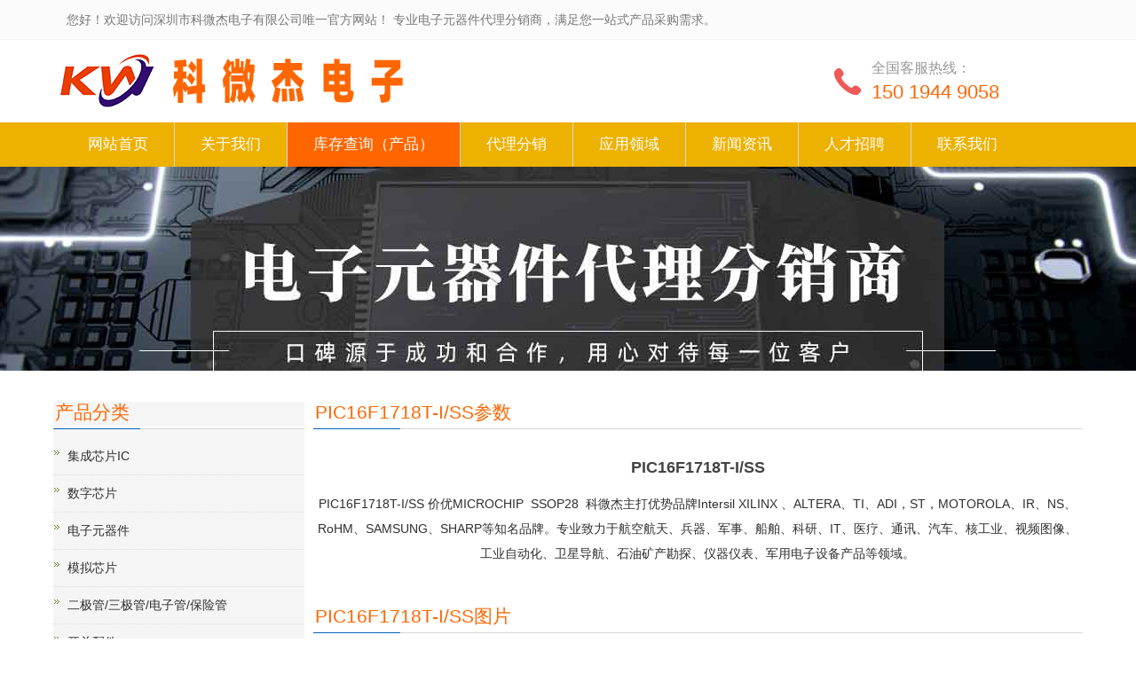

--- FILE ---
content_type: text/html; charset=utf-8
request_url: http://www.kwjic.com/iclists/146669.html
body_size: 9569
content:
<!DOCTYPE html>
<html lang="zh-cn">
<head>
<meta http-equiv="Content-Type" content="text/html; charset=utf-8">
<meta http-equiv="X-UA-Compatible" content="IE=edge">
<meta name="viewport" content="width=device-width, initial-scale=1">
<title>PIC16F1718T-I/SS_PIC16F1718T-I/SS集成芯片IC_库存查询（产品）_深圳市科微杰电子有限公司</title>
<meta name="keywords" content="PIC16F1718T-I/SS,PIC16F1718T-I/SS现货,PIC16F1718T-I/SS中文资料,PIC16F1718T-I/SS参数,PIC16F1718T-I/SS供应商,PIC16F1718T-I/SS引脚图,电子元件，搜索电子元件，查找电子零件，电子用品，半导体,声学元件,连接器,晶体管,显示器,IC,光电元件,PCBS,石英晶体,电阻器继电器,电子管,被动元件,电容器,电阻器,电位器,变压器,传感器,单片机,电路板,显示器件,天线,电池,电源,电线, 电缆,二极管,三极管,电力半导体器件" />
<meta name="description" content="PIC16F1718T-I/SS_PIC16F1718T-I/SS集成芯片IC_库存查询（产品）_深圳市科微杰电子有限公司IC集成电路,二极管,三极管,电力半导体器件,继电器,电子管,被动元件,电容器,电阻器,电位器,变压器,传感器,
连接器,单片机,电路板,显示器件,天线,电池,电源,电线, 电缆" />
<meta name="applicable-device"content="pc,mobile">
<link href="http://www.kwjic.com/static/k1style/css/bootstrap.css" rel="stylesheet">
<link href="http://www.kwjic.com/static/k1style/css/bxslider.css" rel="stylesheet">
<!-- <link href="http://www.kwjic.com/static/k1style/css/qq.css" rel="stylesheet"> -->
<link href="http://www.kwjic.com/static/k1style/css/style.css" rel="stylesheet">
<link rel="icon" href="/favicon.ico" mce_href="favicon.ico" type="image/x-icon">
<script src="http://www.kwjic.com/static/k1style/js/jquery.min.js"></script>
<script src="http://www.kwjic.com/static/k1style/js/bxslider.min.js"></script>
<script src="http://www.kwjic.com/static/k1style/js/common.js"></script>
<script src="http://www.kwjic.com/static/k1style/js/bootstrap.js"></script>
<script src="http://www.kwjic.com/static/k1style/js/script.js"></script>

<!--[if lt IE 9]>
	  <script src="js/html5shiv.min.js"></script>
	  <script src="js/respond.min.js"></script>
	<![endif]-->
</head>
<body>
<header> <div class="top_menu">
  <div class="container">
    <div id="tttt"class="col-xs-12 col-sm-9 col-md-9"> <span class="top_name">您好！欢迎访问深圳市科微杰电子有限公司唯一官方网站！&nbsp;专业电子元器件代理分销商，满足您一站式产品采购需求。</span> </div>

<!-- 
    <div id="topsearch" class="col-xs-12 col-sm-3 col-md-3">
<form id="searchform" class="search-form" action="/index.php" method="get">
        <input type="hidden" name="s" value="api">
        <input type="hidden" name="c" value="api">
        <input type="hidden" name="m" value="search">
        <input type="hidden" name="dir" id="dr_search_module_dir"  value='iclists'>
        <input type="hidden" name="kwtype" value="0"/>
        <div class="input-group search_group">
          <input type="text" name="q" class="form-control input-sm" placeholder="产品搜索">
          <span class="input-group-btn">  <button id="submit_search" class="fa fa-search" type="submit"> <i class="fa fa-search"></i> </button><span id="submit_search" title="产品搜索" class="glyphicon glyphicon-search btn-lg" aria-hidden="true"></span> </span> </div>
      </form>
    </div> -->
  </div>
</div>
<div class="container">
  <div class="row">
    <div class="col-xs-12 col-sm-9 col-md-9"> <a href="index.html"><img src="http://www.kwjic.com/uploadfile/202203/0214b522f195a4b.png " class="logo" alt="深圳市科微杰电子有限公司"/></a> </div>
    <div class="col-xs-12 col-sm-3 col-md-3 tel_box">
      <div class="top_tel"><img src="http://www.kwjic.com/static/k1style/images/tel.jpg" alt="深圳市科微杰电子有限公司"></div>

      <div class="top_number"> <span>全国客服热线：</span>
        <p><a href="tel:15019449058" style="color:#ff6600;">150 1944 9058</a></p>
      </div>
    </div>
  </div>
</div>


<!-- Fixed navbar -->
<nav id="top_nav" class="navbar navbar-default navbar-static-top">
  <div class="container">
  <div class="navbar-header">
    <button type="button" class="navbar-toggle collapsed" data-toggle="collapse" data-target="#navbar" aria-expanded="false" aria-controls="navbar"> <span class="sr-only">导航菜单</span> <span class="icon-bar"></span> <span class="icon-bar"></span> <span class="icon-bar"></span> </button>
    <a class="navbar-brand" href="#">导航菜单</a> </div>
  <div id="navbar" class="navbar-collapse collapse">
    <ul class="nav navbar-nav">
      <li  class='' ><a href="http://www.kwjic.com/">网站首页</a> </li>
		<!--调用共享栏目-->
         <!--第一层：调用pid=0表示顶级-->
          
      <li class='dropdown '> <a href="http://www.kwjic.com/index.php?c=category&id=1"  >关于我们</a> <a href="page_about.html" id="app_menudown" class="dropdown-toggle" data-toggle="dropdown" role="button" aria-expanded="false"> <span class="glyphicon glyphicon-menu-down btn-xs"></span> </a>
              <ul role="menu" class="dropdown-menu nav_small">
                     
          	<li><a href="http://www.kwjic.com/index.php?c=category&id=2">公司文化</a></li>
          	          
          	<li><a href="http://www.kwjic.com/index.php?c=category&id=25">财务账号</a></li>
          	        </ul>
              </li>
		
      <li class='dropdown  active'> <a href="http://www.kwjic.com/index.php?c=category&id=3"  >库存查询（产品）</a> <a href="page_about.html" id="app_menudown" class="dropdown-toggle" data-toggle="dropdown" role="button" aria-expanded="false"> <span class="glyphicon glyphicon-menu-down btn-xs"></span> </a>
              <ul role="menu" class="dropdown-menu nav_small">
                     
          	<li><a href="http://www.kwjic.com/index.php?c=category&id=11">集成芯片IC</a></li>
          	          
          	<li><a href="http://www.kwjic.com/index.php?c=category&id=16">数字芯片</a></li>
          	          
          	<li><a href="http://www.kwjic.com/index.php?c=category&id=24">电子元器件</a></li>
          	          
          	<li><a href="http://www.kwjic.com/index.php?c=category&id=15">模拟芯片</a></li>
          	          
          	<li><a href="http://www.kwjic.com/index.php?c=category&id=13">二极管/三极管/电子管/保险管</a></li>
          	          
          	<li><a href="http://www.kwjic.com/index.php?c=category&id=14">开关配件</a></li>
          	          
          	<li><a href="http://www.kwjic.com/index.php?c=category&id=12">传感器变送器</a></li>
          	          
          	<li><a href="http://www.kwjic.com/index.php?c=category&id=23">连接器/互连器件/线材/端子</a></li>
          	        </ul>
              </li>
		
      <li class='dropdown '> <a href="http://www.kwjic.com/index.php?c=category&id=4"  >代理分销</a> <a href="page_about.html" id="app_menudown" class="dropdown-toggle" data-toggle="dropdown" role="button" aria-expanded="false"> <span class="glyphicon glyphicon-menu-down btn-xs"></span> </a>
            </li>
		
      <li class='dropdown '> <a href="http://www.kwjic.com/index.php?c=category&id=27"  >应用领域</a> <a href="page_about.html" id="app_menudown" class="dropdown-toggle" data-toggle="dropdown" role="button" aria-expanded="false"> <span class="glyphicon glyphicon-menu-down btn-xs"></span> </a>
            </li>
		
      <li class='dropdown '> <a href="http://www.kwjic.com/index.php?c=category&id=5"  >新闻资讯</a> <a href="page_about.html" id="app_menudown" class="dropdown-toggle" data-toggle="dropdown" role="button" aria-expanded="false"> <span class="glyphicon glyphicon-menu-down btn-xs"></span> </a>
              <ul role="menu" class="dropdown-menu nav_small">
                     
          	<li><a href="http://www.kwjic.com/index.php?c=category&id=6">电子行业新闻</a></li>
          	          
          	<li><a href="http://www.kwjic.com/index.php?c=category&id=7">公司新闻</a></li>
          	        </ul>
              </li>
		
      <li class='dropdown '> <a href="http://www.kwjic.com/index.php?c=category&id=9"  >人才招聘</a> <a href="page_about.html" id="app_menudown" class="dropdown-toggle" data-toggle="dropdown" role="button" aria-expanded="false"> <span class="glyphicon glyphicon-menu-down btn-xs"></span> </a>
            </li>
		
      <li class='dropdown '> <a href="http://www.kwjic.com/index.php?c=category&id=10"  >联系我们</a> <a href="page_about.html" id="app_menudown" class="dropdown-toggle" data-toggle="dropdown" role="button" aria-expanded="false"> <span class="glyphicon glyphicon-menu-down btn-xs"></span> </a>
            </li>
			
    </ul>
    
    <!--/.nav-collapse --> 
  </div>
</nav>

 </header>
<style type="text/css">
<!--
.wa{
	width:100%;
	text-align:center;
	display:block;
	height:30px;
	margin-right: 2px;
	margin-bottom: 2px;
	color: #ffffff;
	font-size: 14px;
	line-height:30px;
	background: #777777;
	text-decoration: none;
}
.wa:hover{background: #155b9d;color: #ffffff;text-decoration: none;}
body,td,th {
	font-family: "microsoft yahei", Arial, Helvetica, sans-serif;
}
-->
</style>
<!-- 客服容器 -->
<div id="top"></div><script> 
function DrawImage(ImgD){
 var image=new Image();
 var iwidth = 555;
 var iheight = 380;
 image.src=ImgD.src;
 if(image.width>0 && image.height>0){
  flag=true;
  if(image.width/image.height>= iwidth/iheight){
   if(image.width>iwidth){ 
    ImgD.width=iwidth;
    ImgD.height=(image.height*iwidth)/image.width;
   }else{
    ImgD.width=image.width; 
    ImgD.height=image.height;
   }
  }else{
   if(image.height>iheight){ 
    ImgD.height=iheight;
    ImgD.width=(image.width*iheight)/image.height; 
   }else{
    ImgD.width=image.width; 
    ImgD.height=image.height;
   }
  }
 }
} 
</script>
<div class="page_bg" style="background: url(http://www.kwjic.com/uploadfile/thumb/1f0e3dad99908345f7439f8ffabdffc4/1920x350_auto.jpg) center top no-repeat;"></div>
<!-- main -->
<div class="container">
  <div class="row"> 
    
    <!-- right -->
    <div class="col-xs-12 col-sm-8 col-md-9" style="float:right">
      <div class="list_box">
        <h2 class="left_h2">PIC16F1718T-I/SS参数</h2>
        <div class="contents">
          <h1 class="contents_title">PIC16F1718T-I/SS</h1>
          <center>PIC16F1718T-I/SS 价优MICROCHIP  SSOP28  科微杰主打优势品牌Intersil XILINX 、ALTERA、TI、ADI，ST，MOTOROLA、IR、NS、RoHM、SAMSUNG、SHARP等知名品牌。专业致力于航空航天、兵器、军事、船舶、科研、IT、医疗、通讯、汽车、核工业、视频图像、工业自动化、卫星导航、石油矿产勘探、仪器仪表、军用电子设备产品等领域。 </center>  
        </div>
      
      </div>
        <div class="list_related">
        <h2 class="left_h2">PIC16F1718T-I/SS图片</h2>
        <ul class="list_news related_news">
          <!---->
          <!-- <img src="http://www.kwjic.com/uploadfile/202203/68444dba41f718d.jpg" border="0" style="width: 403px; height: 276px;" /> -->
          <div class="list_p_content">
             <img src="http://www.kwjic.com/uploadfile/202203/68444dba41f718d.jpg" border="0" style="width: 100%; height: 100%;" />
          </div>
        </ul>
      </div>

      <div class="list_related">
        <h2 class="left_h2">PIC16F1718T-I/SS描述</h2>
        <ul class="list_news related_news">
        	<!---->
        	<!-- <img src="http://www.kwjic.com/uploadfile/202203/68444dba41f718d.jpg" border="0" style="width: 403px; height: 276px;" /> -->
          <div class="list_p_content">
              <p>制造商:<span style="white-space:pre"> </span>Microchip<span style="white-space:pre"> </span></p><p>产品种类:<span style="white-space:pre"> </span>8位微控制器 -MCU<span style="white-space:pre">  </span></p><p>系列:<span style="white-space:pre"> </span>PIC16(L)F171x<span style="white-space:pre"> </span></p><p>安装风格:<span style="white-space:pre"> </span>SMD/SMT<span style="white-space:pre"> </span></p><p>封装 / 箱体:<span style="white-space:pre"> </span>SSOP-28<span style="white-space:pre"> </span></p><p>核心:<span style="white-space:pre"> </span>PIC16<span style="white-space:pre"> </span></p><p>程序存储器大小:<span style="white-space:pre"> </span>28 kB<span style="white-space:pre"> </span></p><p>数据总线宽度:<span style="white-space:pre"> </span>8 bit<span style="white-space:pre"> </span></p><p>ADC分辨率:<span style="white-space:pre"> </span>10 bit<span style="white-space:pre"> </span></p><p>最大时钟频率:<span style="white-space:pre"> </span>32 MHz<span style="white-space:pre"> </span></p><p>输入/输出端数量:<span style="white-space:pre"> </span>25 I/O<span style="white-space:pre"> </span></p><p>数据 RAM 大小:<span style="white-space:pre"> </span>2 kB<span style="white-space:pre"> </span></p><p>电源电压-最小:<span style="white-space:pre"> </span>2.3 V<span style="white-space:pre"> </span></p><p>电源电压-最大:<span style="white-space:pre"> </span>5.5 V<span style="white-space:pre"> </span></p><p>最小工作温度:<span style="white-space:pre"> </span>- 40 C<span style="white-space:pre"> </span></p><p>最大工作温度:<span style="white-space:pre"> </span>+ 85 C<span style="white-space:pre"> </span></p><p>资格:<span style="white-space:pre"> </span>AEC-Q100<span style="white-space:pre"> </span></p><p>封装:<span style="white-space:pre"> </span>Reel<span style="white-space:pre"> </span></p><p>封装:<span style="white-space:pre"> </span>Cut Tape<span style="white-space:pre"> </span></p><p>封装:<span style="white-space:pre"> </span>MouseReel<span style="white-space:pre"> </span></p><p>商标:<span style="white-space:pre"> </span>Microchip Technology / Atmel<span style="white-space:pre"> </span></p><p>数据 Ram 类型:<span style="white-space:pre"> </span>SRAM<span style="white-space:pre"> </span></p><p>接口类型:<span style="white-space:pre"> </span>I2C, SPI<span style="white-space:pre"> </span></p><p>湿度敏感性:<span style="white-space:pre"> </span>Yes<span style="white-space:pre"> </span></p><p>ADC通道数量:<span style="white-space:pre"> </span>17 Channel<span style="white-space:pre"> </span></p><p>计时器/计数器数量:<span style="white-space:pre"> </span>5 Timer<span style="white-space:pre"> </span></p><p>产品类型:<span style="white-space:pre"> </span>8-bit Microcontrollers - MCU<span style="white-space:pre"> </span></p><p>程序存储器类型:<span style="white-space:pre"> </span>Flash<span style="white-space:pre"> </span></p><p>整包数量：2100<span style="white-space:pre"> </span></p><p>子类别:<span style="white-space:pre"> </span>Microcontrollers - MCU<span style="white-space:pre"> </span></p><p>商标名:<span style="white-space:pre"> </span>PIC<span style="white-space:pre"> </span></p><p>单位重量:<span style="white-space:pre"> </span>710 mg</p><p><img title="kwjic_1_01" alt="kwjic_1_01" src="http://www.kwjic.com/uploadfile/202206/8a8db34e587f1ac.jpg"><img title="kwjic_1_02" alt="kwjic_1_02" src="http://www.kwjic.com/uploadfile/202206/2c75a1ed7272d2.jpg"><img title="kwjic_1_03" alt="kwjic_1_03" src="http://www.kwjic.com/uploadfile/202206/b041d37c599076.jpg"><img title="kwjic_2_01" alt="kwjic_2_01" src="http://www.kwjic.com/uploadfile/202206/0e9a900d6b0ddc.jpg"><img title="kwjic_2_02" alt="kwjic_2_02" src="http://www.kwjic.com/uploadfile/202206/ac6fe41146fb98b.jpg"><imgtitle="kwjic_2_02"alt="kwjic_2_02"src="http: www.kwjic.com="" uploadfile="" 202206="" ac6fe41146fb98b.jpg"=""><imgtitle="kwjic_2_01"alt="kwjic_2_01"src="http: www.kwjic.com="" uploadfile="" 202206="" 0e9a900d6b0ddc.jpg"=""><img title="kwjic_2_03" alt="kwjic_2_03" src="http://www.kwjic.com/uploadfile/202206/1311e3a100b88c1.jpg"></imgtitle="kwjic_2_01"alt="kwjic_2_01"src="http:></imgtitle="kwjic_2_02"alt="kwjic_2_02"src="http:><imgtitle="kwjic_2_02"alt="kwjic_2_02"src="http: www.kwjic.com="" uploadfile="" 202206="" ac6fe41146fb98b.jpg"=""><imgtitle="kwjic_2_01"alt="kwjic_2_01"src="http: www.kwjic.com="" uploadfile="" 202206="" 0e9a900d6b0ddc.jpg"=""><br></imgtitle="kwjic_2_01"alt="kwjic_2_01"src="http:></imgtitle="kwjic_2_02"alt="kwjic_2_02"src="http:></p> 
          </div>
        </ul>
      </div>
              
                                    <p class="fc-show-prev-next">
                                        <strong>上一篇：</strong><a href="http://www.kwjic.com/iclists/146668.html">PIC16F1713T-I/SS</a><br>
                                    </p>
                                    <p class="fc-show-prev-next">
                                        <strong>下一篇：</strong><a href="http://www.kwjic.com/iclists/146670.html">PIC16F1719T-I/MV</a>                                    </p>
         
    </div>
    
    <!-- left -->
            <div class="col-xs-12 col-sm-4 col-md-3">
  <!--<div class="left_nav" id="categories">
    <h2 class="left_h2">关于我们</h2>
    <ul class="left_nav_ul" id="firstpane">
      
      <li> <a class="biglink" href="index-3.html">企业文化</a><span class="menu_head"></span> </li>
      
    </ul>
  </div>-->
 
  <div class="left_news"> <h2 class="left_h2">产品分类</h2>
    <ul class="left_news">
        
          <li><a href="http://www.kwjic.com/index.php?c=category&id=11" title=" ">集成芯片IC </a></li>
             
          <li><a href="http://www.kwjic.com/index.php?c=category&id=16" title=" ">数字芯片 </a></li>
             
          <li><a href="http://www.kwjic.com/index.php?c=category&id=24" title=" ">电子元器件 </a></li>
             
          <li><a href="http://www.kwjic.com/index.php?c=category&id=15" title=" ">模拟芯片 </a></li>
             
          <li><a href="http://www.kwjic.com/index.php?c=category&id=13" title=" ">二极管/三极管/电子管/保险管 </a></li>
             
          <li><a href="http://www.kwjic.com/index.php?c=category&id=14" title=" ">开关配件 </a></li>
             
          <li><a href="http://www.kwjic.com/index.php?c=category&id=12" title=" ">传感器变送器 </a></li>
             
          <li><a href="http://www.kwjic.com/index.php?c=category&id=23" title=" ">连接器/互连器件/线材/端子 </a></li>
                    
    </ul>
  </div>
  <div class="left_news" style="background-color:#fff"> <h2 class="left_h2">热卖型号</h2>
    <ul class="left_news">
	   
          <li><a href="http://www.kwjic.com/iclists/426592.html" title="SN74LVC1G19DCKR ">SN74LVC1G19DCKR </a></li>
        
          <li><a href="http://www.kwjic.com/iclists/426591.html" title="GS1545 ">GS1545 </a></li>
        
          <li><a href="http://www.kwjic.com/iclists/426590.html" title="S-8230AAG-I6T1U ">S-8230AAG-I6T1U </a></li>
        
          <li><a href="http://www.kwjic.com/iclists/426589.html" title="ADL5513ACPZ-WP ">ADL5513ACPZ-WP </a></li>
        
          <li><a href="http://www.kwjic.com/iclists/426588.html" title="CY62148EV30LL-45ZSXI ">CY62148EV30LL-45ZSXI </a></li>
        
          <li><a href="http://www.kwjic.com/iclists/426587.html" title="LMH6654MAX/NOPB ">LMH6654MAX/NOPB </a></li>
        
          <li><a href="http://www.kwjic.com/iclists/426586.html" title="BM10B-PUDSS-TFC(LF)(SN) ">BM10B-PUDSS-TFC(LF)(SN) </a></li>
        
          <li><a href="http://www.kwjic.com/iclists/426585.html" title="MC100EP16DG ">MC100EP16DG </a></li>
        
          <li><a href="http://www.kwjic.com/iclists/426584.html" title="LTC3406ES5#TRMPBF ">LTC3406ES5#TRMPBF </a></li>
        
          <li><a href="http://www.kwjic.com/iclists/426583.html" title="NDL5070(2) ">NDL5070(2) </a></li>
        
          <li><a href="http://www.kwjic.com/iclists/426582.html" title="TEL 3-4823 ">TEL 3-4823 </a></li>
        
          <li><a href="http://www.kwjic.com/iclists/426581.html" title="MB84256A-70LL-SK ">MB84256A-70LL-SK </a></li>
        
          <li><a href="http://www.kwjic.com/iclists/426580.html" title="SM-42TA10KOHM(103) ">SM-42TA10KOHM(103) </a></li>
        
          <li><a href="http://www.kwjic.com/iclists/426579.html" title="PCN12E-64S-2.54DSA(71) ">PCN12E-64S-2.54DSA(71) </a></li>
        
          <li><a href="http://www.kwjic.com/iclists/426578.html" title="P196B30P-1LF ">P196B30P-1LF </a></li>
        
          <li><a href="http://www.kwjic.com/iclists/426577.html" title="RTC62423A ">RTC62423A </a></li>
        
          <li><a href="http://www.kwjic.com/iclists/426576.html" title="24LC128-I/P ">24LC128-I/P </a></li>
        
          <li><a href="http://www.kwjic.com/iclists/426575.html" title="FN258-55-34 ">FN258-55-34 </a></li>
        
          <li><a href="http://www.kwjic.com/iclists/426574.html" title="WLW-1 ">WLW-1 </a></li>
        
          <li><a href="http://www.kwjic.com/iclists/426573.html" title="FN3359-400-99 ">FN3359-400-99 </a></li>
        
          <li><a href="http://www.kwjic.com/iclists/426572.html" title="MX-3-2 ">MX-3-2 </a></li>
        
          <li><a href="http://www.kwjic.com/iclists/426571.html" title="PV-4 ">PV-4 </a></li>
        
          <li><a href="http://www.kwjic.com/iclists/426570.html" title="S-21A ">S-21A </a></li>
        
          <li><a href="http://www.kwjic.com/iclists/426569.html" title="ERJ8GEYJ391V ">ERJ8GEYJ391V </a></li>
        
          <li><a href="http://www.kwjic.com/iclists/426568.html" title="BNX005-01 ">BNX005-01 </a></li>
        
          <li><a href="http://www.kwjic.com/iclists/426567.html" title="PH-1X2SG ">PH-1X2SG </a></li>
        
          <li><a href="http://www.kwjic.com/iclists/426566.html" title="IC160Z-0844-400 ">IC160Z-0844-400 </a></li>
        
          <li><a href="http://www.kwjic.com/iclists/426565.html" title="C1608X7R1H102K080AE ">C1608X7R1H102K080AE </a></li>
        
          <li><a href="http://www.kwjic.com/iclists/426564.html" title="C2012X7R1H105K125AB ">C2012X7R1H105K125AB </a></li>
        
          <li><a href="http://www.kwjic.com/iclists/426563.html" title="FN3025HL-50-72 ">FN3025HL-50-72 </a></li>
        
          <li><a href="http://www.kwjic.com/iclists/426562.html" title="FN3288-20-33-C17-R65 ">FN3288-20-33-C17-R65 </a></li>
        
          <li><a href="http://www.kwjic.com/iclists/426561.html" title="FN258-180-40 ">FN258-180-40 </a></li>
        
          <li><a href="http://www.kwjic.com/iclists/426560.html" title="FN2060-10-06 ">FN2060-10-06 </a></li>
        
          <li><a href="http://www.kwjic.com/iclists/426559.html" title="FN258L-75-34 ">FN258L-75-34 </a></li>
        
          <li><a href="http://www.kwjic.com/iclists/426558.html" title="FN3288-40-33-C17-R65 ">FN3288-40-33-C17-R65 </a></li>
        
          <li><a href="http://www.kwjic.com/iclists/426557.html" title="FN258L-16-07 ">FN258L-16-07 </a></li>
        
          <li><a href="http://www.kwjic.com/iclists/426556.html" title="XM3B-0942-132L ">XM3B-0942-132L </a></li>
        
          <li><a href="http://www.kwjic.com/iclists/426555.html" title="LPR9204 IOT-00 ">LPR9204 IOT-00 </a></li>
        
          <li><a href="http://www.kwjic.com/iclists/426554.html" title="LPR9204 00 ">LPR9204 00 </a></li>
        
          <li><a href="http://www.kwjic.com/iclists/426553.html" title="LPR9204 02 ">LPR9204 02 </a></li>
        
          <li><a href="http://www.kwjic.com/iclists/426552.html" title="LPR-RBP IOT-ANT2 ">LPR-RBP IOT-ANT2 </a></li>
        
          <li><a href="http://www.kwjic.com/iclists/426551.html" title="LPR9204 IOT-02 ">LPR9204 IOT-02 </a></li>
        
          <li><a href="http://www.kwjic.com/iclists/426550.html" title="ADP125ARHZ ">ADP125ARHZ </a></li>
        
          <li><a href="http://www.kwjic.com/iclists/426549.html" title="ADM1486ARZ ">ADM1486ARZ </a></li>
        
          <li><a href="http://www.kwjic.com/iclists/426548.html" title="SMTG1-01-Z ">SMTG1-01-Z </a></li>
        
          <li><a href="http://www.kwjic.com/iclists/426547.html" title="MIP5310MSSCF ">MIP5310MSSCF </a></li>
        
          <li><a href="http://www.kwjic.com/iclists/426546.html" title="ERJ1TRQFR75U ">ERJ1TRQFR75U </a></li>
        
          <li><a href="http://www.kwjic.com/iclists/426545.html" title="EVQP7JF1P ">EVQP7JF1P </a></li>
        
          <li><a href="http://www.kwjic.com/iclists/426536.html" title="ULN2003AIDRG4 ">ULN2003AIDRG4 </a></li>
        
          <li><a href="http://www.kwjic.com/iclists/426535.html" title="UCC38C45P ">UCC38C45P </a></li>
        
          <li><a href="http://www.kwjic.com/iclists/426534.html" title="UCC38C45DGK ">UCC38C45DGK </a></li>
        
          <li><a href="http://www.kwjic.com/iclists/426533.html" title="UCC38C44P ">UCC38C44P </a></li>
        
          <li><a href="http://www.kwjic.com/iclists/426532.html" title="UCC38C43DGKR ">UCC38C43DGKR </a></li>
        
          <li><a href="http://www.kwjic.com/iclists/426531.html" title="SN74AVCH2T45YZPR ">SN74AVCH2T45YZPR </a></li>
        
          <li><a href="http://www.kwjic.com/iclists/426530.html" title="SN74CBT3245APWR ">SN74CBT3245APWR </a></li>
        
          <li><a href="http://www.kwjic.com/iclists/426529.html" title="SN74AUP3G07DCUR ">SN74AUP3G07DCUR </a></li>
        
          <li><a href="http://www.kwjic.com/iclists/426528.html" title="SN74AUP1T86DCKR ">SN74AUP1T86DCKR </a></li>
        
          <li><a href="http://www.kwjic.com/iclists/426527.html" title="SN74AUP1G80DCKR ">SN74AUP1G80DCKR </a></li>
        
          <li><a href="http://www.kwjic.com/iclists/426526.html" title="SN74CBTLV3126RGYR ">SN74CBTLV3126RGYR </a></li>
        
          <li><a href="http://www.kwjic.com/iclists/426525.html" title="SN74CBTD16210DGGR ">SN74CBTD16210DGGR </a></li>
        
          <li><a href="http://www.kwjic.com/iclists/426524.html" title="SN74CBT3384APWR ">SN74CBT3384APWR </a></li>
        
          <li><a href="http://www.kwjic.com/iclists/426523.html" title="SN74F138DR ">SN74F138DR </a></li>
        
          <li><a href="http://www.kwjic.com/iclists/426522.html" title="SN74F04NSR ">SN74F04NSR </a></li>
        
          <li><a href="http://www.kwjic.com/iclists/426521.html" title="SN74F11DR ">SN74F11DR </a></li>
        
          <li><a href="http://www.kwjic.com/iclists/426520.html" title="UCC38C40P ">UCC38C40P </a></li>
        
          <li><a href="http://www.kwjic.com/iclists/426519.html" title="UCC3813PW-5 ">UCC3813PW-5 </a></li>
        
          <li><a href="http://www.kwjic.com/iclists/426518.html" title="UCC3813PW-4 ">UCC3813PW-4 </a></li>
        
          <li><a href="http://www.kwjic.com/iclists/426517.html" title="UCC3813PW-1 ">UCC3813PW-1 </a></li>
        
          <li><a href="http://www.kwjic.com/iclists/426516.html" title="UCC3813PW-0 ">UCC3813PW-0 </a></li>
        
          <li><a href="http://www.kwjic.com/iclists/426515.html" title="UCC3813N-4 ">UCC3813N-4 </a></li>
        
          <li><a href="http://www.kwjic.com/iclists/426514.html" title="UCC3813N-2 ">UCC3813N-2 </a></li>
        
          <li><a href="http://www.kwjic.com/iclists/426513.html" title="UCC3813N-1 ">UCC3813N-1 </a></li>
        
          <li><a href="http://www.kwjic.com/iclists/426512.html" title="UCC3813N-0 ">UCC3813N-0 </a></li>
        
          <li><a href="http://www.kwjic.com/iclists/426511.html" title="UCC3809PW-2 ">UCC3809PW-2 </a></li>
        
          <li><a href="http://www.kwjic.com/iclists/426510.html" title="UCC38085D ">UCC38085D </a></li>
        
          <li><a href="http://www.kwjic.com/iclists/426509.html" title="UCC3805PW ">UCC3805PW </a></li>
        
          <li><a href="http://www.kwjic.com/iclists/426508.html" title="UCC38051D ">UCC38051D </a></li>
        
          <li><a href="http://www.kwjic.com/iclists/426507.html" title="UCC3803DTR ">UCC3803DTR </a></li>
        
          <li><a href="http://www.kwjic.com/iclists/426506.html" title="UCC3802PW ">UCC3802PW </a></li>
        
          <li><a href="http://www.kwjic.com/iclists/426505.html" title="UCC3802N ">UCC3802N </a></li>
        
          <li><a href="http://www.kwjic.com/iclists/426504.html" title="TPS71745DSER ">TPS71745DSER </a></li>
        
          <li><a href="http://www.kwjic.com/iclists/426503.html" title="TPS781330220DDCR ">TPS781330220DDCR </a></li>
        
          <li><a href="http://www.kwjic.com/iclists/426502.html" title="TPS92560DGQR/NOPB ">TPS92560DGQR/NOPB </a></li>
        
          <li><a href="http://www.kwjic.com/iclists/426501.html" title="TPS71933-33DRVR ">TPS71933-33DRVR </a></li>
        
          <li><a href="http://www.kwjic.com/iclists/426500.html" title="TPS78618DCQR ">TPS78618DCQR </a></li>
        
          <li><a href="http://www.kwjic.com/iclists/426499.html" title="SN65LVDS048APW ">SN65LVDS048APW </a></li>
        
          <li><a href="http://www.kwjic.com/iclists/426498.html" title="TPS73633DCQ ">TPS73633DCQ </a></li>
        
          <li><a href="http://www.kwjic.com/iclists/426497.html" title="TPS73525DRBR ">TPS73525DRBR </a></li>
        
          <li><a href="http://www.kwjic.com/iclists/426496.html" title="TPS70351PWP ">TPS70351PWP </a></li>
        
          <li><a href="http://www.kwjic.com/iclists/426495.html" title="SN65HVD22DR ">SN65HVD22DR </a></li>
        
          <li><a href="http://www.kwjic.com/iclists/426494.html" title="TPS70445PWP ">TPS70445PWP </a></li>
        
          <li><a href="http://www.kwjic.com/iclists/426493.html" title="UC3842AN ">UC3842AN </a></li>
        
          <li><a href="http://www.kwjic.com/iclists/426492.html" title="UC3843AD8TR ">UC3843AD8TR </a></li>
        
          <li><a href="http://www.kwjic.com/iclists/426491.html" title="UC3843ADTR ">UC3843ADTR </a></li>
        
          <li><a href="http://www.kwjic.com/iclists/426490.html" title="VSP1000DSFR ">VSP1000DSFR </a></li>
        
          <li><a href="http://www.kwjic.com/iclists/426489.html" title="UCC28051DR ">UCC28051DR </a></li>
        
          <li><a href="http://www.kwjic.com/iclists/426488.html" title="UCC27527DSDR ">UCC27527DSDR </a></li>
        
          <li><a href="http://www.kwjic.com/iclists/426487.html" title="UCC24650DBVT ">UCC24650DBVT </a></li>
        
          <li><a href="http://www.kwjic.com/iclists/426486.html" title="UCC2802DTR ">UCC2802DTR </a></li>
        
          <li><a href="http://www.kwjic.com/iclists/426485.html" title="UCC27423DGNR ">UCC27423DGNR </a></li>
        
          <li><a href="http://www.kwjic.com/iclists/426484.html" title="UCC27423QDGNRQ1 ">UCC27423QDGNRQ1 </a></li>
        
          <li><a href="http://www.kwjic.com/iclists/426483.html" title="SN75LBC175N ">SN75LBC175N </a></li>
        
          <li><a href="http://www.kwjic.com/iclists/426482.html" title="SN75LBC175AD ">SN75LBC175AD </a></li>
        
          <li><a href="http://www.kwjic.com/iclists/426481.html" title="SN75HVD11D ">SN75HVD11D </a></li>
        
          <li><a href="http://www.kwjic.com/iclists/426480.html" title="SN75C189N ">SN75C189N </a></li>
        
          <li><a href="http://www.kwjic.com/iclists/426479.html" title="TLV840MADL30DBVRQ1 ">TLV840MADL30DBVRQ1 </a></li>
        
          <li><a href="http://www.kwjic.com/iclists/426478.html" title="CLVC16373AMDLREP ">CLVC16373AMDLREP </a></li>
        
          <li><a href="http://www.kwjic.com/iclists/426477.html" title="SN74CB3Q6800PW ">SN74CB3Q6800PW </a></li>
        
          <li><a href="http://www.kwjic.com/iclists/426476.html" title="SN74AUC2G125DCUR ">SN74AUC2G125DCUR </a></li>
        
          <li><a href="http://www.kwjic.com/iclists/426475.html" title="SN74LVC2G157DCT3 ">SN74LVC2G157DCT3 </a></li>
        
          <li><a href="http://www.kwjic.com/iclists/426474.html" title="SN74AHCT74N ">SN74AHCT74N </a></li>
        
          <li><a href="http://www.kwjic.com/iclists/426473.html" title="SN74AC08QPWRG4Q1 ">SN74AC08QPWRG4Q1 </a></li>
        
          <li><a href="http://www.kwjic.com/iclists/426472.html" title="SN74CBT3244PWR ">SN74CBT3244PWR </a></li>
        
          <li><a href="http://www.kwjic.com/iclists/426471.html" title="SN74CBT3245CPWR ">SN74CBT3245CPWR </a></li>
        
          <li><a href="http://www.kwjic.com/iclists/426470.html" title="SN74LVTH126DR ">SN74LVTH126DR </a></li>
        
          <li><a href="http://www.kwjic.com/iclists/426469.html" title="SN74HC4040PWR ">SN74HC4040PWR </a></li>
        
          <li><a href="http://www.kwjic.com/iclists/426468.html" title="SN74HCT14QPWRQ1 ">SN74HCT14QPWRQ1 </a></li>
        
          <li><a href="http://www.kwjic.com/iclists/426467.html" title="SN74HC373DBR ">SN74HC373DBR </a></li>
        
          <li><a href="http://www.kwjic.com/iclists/426466.html" title="SN74LVC126AQDRQ1 ">SN74LVC126AQDRQ1 </a></li>
        
          <li><a href="http://www.kwjic.com/iclists/426465.html" title="SN74LVC1G04DSF2 ">SN74LVC1G04DSF2 </a></li>
        
          <li><a href="http://www.kwjic.com/iclists/426464.html" title="SN74LVC74ARGYR ">SN74LVC74ARGYR </a></li>
        
          <li><a href="http://www.kwjic.com/iclists/426463.html" title="DS91M125TMA/NOPB ">DS91M125TMA/NOPB </a></li>
        
          <li><a href="http://www.kwjic.com/iclists/426462.html" title="SN74HC165QDRQ1 ">SN74HC165QDRQ1 </a></li>
        
          <li><a href="http://www.kwjic.com/iclists/426461.html" title="SN74LVC125APWT ">SN74LVC125APWT </a></li>
        
          <li><a href="http://www.kwjic.com/iclists/426460.html" title="SN74LVTH573PWR ">SN74LVTH573PWR </a></li>
        
          <li><a href="http://www.kwjic.com/iclists/426459.html" title="SN74LVC1G08DCKTG4 ">SN74LVC1G08DCKTG4 </a></li>
        
          <li><a href="http://www.kwjic.com/iclists/426458.html" title="SN74HC42D ">SN74HC42D </a></li>
        
          <li><a href="http://www.kwjic.com/iclists/426457.html" title="SN74LVTH244ADBR ">SN74LVTH244ADBR </a></li>
        
          <li><a href="http://www.kwjic.com/iclists/426456.html" title="SN74AXCH1T45DBVR ">SN74AXCH1T45DBVR </a></li>
        
          <li><a href="http://www.kwjic.com/iclists/426455.html" title="SN74HC08QDRG4Q1 ">SN74HC08QDRG4Q1 </a></li>
        
          <li><a href="http://www.kwjic.com/iclists/426454.html" title="SN74HC368DR ">SN74HC368DR </a></li>
        
          <li><a href="http://www.kwjic.com/iclists/426453.html" title="SN74AHC594DR ">SN74AHC594DR </a></li>
        
          <li><a href="http://www.kwjic.com/iclists/426452.html" title="SN74F126DR ">SN74F126DR </a></li>
        
          <li><a href="http://www.kwjic.com/iclists/426451.html" title="TS5A23166DCUR ">TS5A23166DCUR </a></li>
        
          <li><a href="http://www.kwjic.com/iclists/426450.html" title="SN74AHC139PWR ">SN74AHC139PWR </a></li>
        
          <li><a href="http://www.kwjic.com/iclists/426449.html" title="SN74LVC1G175DRYR ">SN74LVC1G175DRYR </a></li>
        
          <li><a href="http://www.kwjic.com/iclists/426448.html" title="SN74LVC1GU04DPWR ">SN74LVC1GU04DPWR </a></li>
        
          <li><a href="http://www.kwjic.com/iclists/426447.html" title="SN74AUC2G53DCTR ">SN74AUC2G53DCTR </a></li>
        
          <li><a href="http://www.kwjic.com/iclists/426446.html" title="SN74LV1T00DCKR ">SN74LV1T00DCKR </a></li>
        
          <li><a href="http://www.kwjic.com/iclists/426445.html" title="SN74HC241DWR ">SN74HC241DWR </a></li>
        
          <li><a href="http://www.kwjic.com/iclists/426444.html" title="SN74LVC157AD ">SN74LVC157AD </a></li>
        
          <li><a href="http://www.kwjic.com/iclists/426443.html" title="LM2576SX-5.0 ">LM2576SX-5.0 </a></li>
        
          <li><a href="http://www.kwjic.com/iclists/426442.html" title="SN74LVC2G74DCTR ">SN74LVC2G74DCTR </a></li>
        
          <li><a href="http://www.kwjic.com/iclists/426441.html" title="AM26LS31CDBR ">AM26LS31CDBR </a></li>
        
          <li><a href="http://www.kwjic.com/iclists/426440.html" title="MAX660MX/NOPB ">MAX660MX/NOPB </a></li>
        
          <li><a href="http://www.kwjic.com/iclists/426439.html" title="TPA6120A2DWPR ">TPA6120A2DWPR </a></li>
        
          <li><a href="http://www.kwjic.com/iclists/426438.html" title="OPA388IDR ">OPA388IDR </a></li>
        
          <li><a href="http://www.kwjic.com/iclists/426437.html" title="LMC7211AIM5/NOPB ">LMC7211AIM5/NOPB </a></li>
        
          <li><a href="http://www.kwjic.com/iclists/426436.html" title="SN74AVCH1T45YZPR ">SN74AVCH1T45YZPR </a></li>
        
          <li><a href="http://www.kwjic.com/iclists/426435.html" title="LM61CIM3/NOPB ">LM61CIM3/NOPB </a></li>
        
          <li><a href="http://www.kwjic.com/iclists/426434.html" title="TLV74312PDBVR ">TLV74312PDBVR </a></li>
        
          <li><a href="http://www.kwjic.com/iclists/426433.html" title="LM2904PSR ">LM2904PSR </a></li>
        
          <li><a href="http://www.kwjic.com/iclists/426432.html" title="SN74LVC1G80DCKR ">SN74LVC1G80DCKR </a></li>
        
          <li><a href="http://www.kwjic.com/iclists/426431.html" title="TLV3691IDCKR ">TLV3691IDCKR </a></li>
        
          <li><a href="http://www.kwjic.com/iclists/426430.html" title="MSP430F4793IPZR ">MSP430F4793IPZR </a></li>
        
          <li><a href="http://www.kwjic.com/iclists/426429.html" title="LM2940IMP-9.0/NOPB ">LM2940IMP-9.0/NOPB </a></li>
        
          <li><a href="http://www.kwjic.com/iclists/426428.html" title="UCC28C42DR ">UCC28C42DR </a></li>
        
          <li><a href="http://www.kwjic.com/iclists/426427.html" title="UCC24610DR ">UCC24610DR </a></li>
        
          <li><a href="http://www.kwjic.com/iclists/426426.html" title="SN74AVCH2T45DCTR ">SN74AVCH2T45DCTR </a></li>
        
          <li><a href="http://www.kwjic.com/iclists/426425.html" title="LM4040D20IDBZR ">LM4040D20IDBZR </a></li>
        
          <li><a href="http://www.kwjic.com/iclists/426424.html" title="PCM1681PWPR ">PCM1681PWPR </a></li>
        
          <li><a href="http://www.kwjic.com/iclists/426423.html" title="TMUX1574RSVR ">TMUX1574RSVR </a></li>
        
          <li><a href="http://www.kwjic.com/iclists/426422.html" title="MAX3232ID ">MAX3232ID </a></li>
        
          <li><a href="http://www.kwjic.com/iclists/426421.html" title="TPD3S014DBVR ">TPD3S014DBVR </a></li>
        
          <li><a href="http://www.kwjic.com/iclists/426420.html" title="OP07CP ">OP07CP </a></li>
        
          <li><a href="http://www.kwjic.com/iclists/426419.html" title="TS5A23157QDGSRQ1 ">TS5A23157QDGSRQ1 </a></li>
        
          <li><a href="http://www.kwjic.com/iclists/426418.html" title="INA199A2DCKR ">INA199A2DCKR </a></li>
        
          <li><a href="http://www.kwjic.com/iclists/426417.html" title="CD4021BPWR ">CD4021BPWR </a></li>
        
          <li><a href="http://www.kwjic.com/iclists/426416.html" title="ADS7828E/2K5 ">ADS7828E/2K5 </a></li>
        
          <li><a href="http://www.kwjic.com/iclists/426415.html" title="SN74LVC126APWT ">SN74LVC126APWT </a></li>
        
          <li><a href="http://www.kwjic.com/iclists/426414.html" title="SN74LVC74ADR ">SN74LVC74ADR </a></li>
        
          <li><a href="http://www.kwjic.com/iclists/426413.html" title="LMC555CMMX/NOPB ">LMC555CMMX/NOPB </a></li>
        
          <li><a href="http://www.kwjic.com/iclists/426412.html" title="OPA4197IPW ">OPA4197IPW </a></li>
        
          <li><a href="http://www.kwjic.com/iclists/426411.html" title="LMP7716MME/NOPB ">LMP7716MME/NOPB </a></li>
        
          <li><a href="http://www.kwjic.com/iclists/426410.html" title="SN74CBTLV3253PWR ">SN74CBTLV3253PWR </a></li>
        
          <li><a href="http://www.kwjic.com/iclists/426409.html" title="LM2901N/NOPB ">LM2901N/NOPB </a></li>
        
          <li><a href="http://www.kwjic.com/iclists/426408.html" title="DS90C031TM/NOPB ">DS90C031TM/NOPB </a></li>
        
          <li><a href="http://www.kwjic.com/iclists/426407.html" title="SN74LS164DR ">SN74LS164DR </a></li>
        
          <li><a href="http://www.kwjic.com/iclists/426406.html" title="SN74LVC1404DCTR ">SN74LVC1404DCTR </a></li>
        
          <li><a href="http://www.kwjic.com/iclists/426405.html" title="SN74LVC32ADR ">SN74LVC32ADR </a></li>
        
          <li><a href="http://www.kwjic.com/iclists/426404.html" title="SN74LVT162245ADL ">SN74LVT162245ADL </a></li>
        
          <li><a href="http://www.kwjic.com/iclists/426403.html" title="SN74CB3T3245PWR ">SN74CB3T3245PWR </a></li>
        
          <li><a href="http://www.kwjic.com/iclists/426402.html" title="SN74HC245N ">SN74HC245N </a></li>
        
          <li><a href="http://www.kwjic.com/iclists/426401.html" title="SN74AVC16245DGGR ">SN74AVC16245DGGR </a></li>
        
          <li><a href="http://www.kwjic.com/iclists/426400.html" title="SN74HC14QDRQ1 ">SN74HC14QDRQ1 </a></li>
        
          <li><a href="http://www.kwjic.com/iclists/426399.html" title="THS4031IDGNR ">THS4031IDGNR </a></li>
        
          <li><a href="http://www.kwjic.com/iclists/426398.html" title="MAX4597DBVR ">MAX4597DBVR </a></li>
        
          <li><a href="http://www.kwjic.com/iclists/426397.html" title="SN74HC14D ">SN74HC14D </a></li>
        
          <li><a href="http://www.kwjic.com/iclists/426396.html" title="TPS72615DCQ ">TPS72615DCQ </a></li>
        
          <li><a href="http://www.kwjic.com/iclists/426395.html" title="CD74HC153M ">CD74HC153M </a></li>
        
          <li><a href="http://www.kwjic.com/iclists/426394.html" title="OPA890ID ">OPA890ID </a></li>
        
          <li><a href="http://www.kwjic.com/iclists/426393.html" title="LF298M/NOPB ">LF298M/NOPB </a></li>
        
          <li><a href="http://www.kwjic.com/iclists/426392.html" title="TPIC6B273N ">TPIC6B273N </a></li>
        
          <li><a href="http://www.kwjic.com/iclists/426391.html" title="DS90LV017ATM/NOPB ">DS90LV017ATM/NOPB </a></li>
        
          <li><a href="http://www.kwjic.com/iclists/426390.html" title="LMC6042IM/NOPB ">LMC6042IM/NOPB </a></li>
        
          <li><a href="http://www.kwjic.com/iclists/426389.html" title="UC2524ADWTR ">UC2524ADWTR </a></li>
        
          <li><a href="http://www.kwjic.com/iclists/426388.html" title="TPS7233QDR ">TPS7233QDR </a></li>
        
          <li><a href="http://www.kwjic.com/iclists/426387.html" title="LM1117T-5.0/NOPB ">LM1117T-5.0/NOPB </a></li>
        
          <li><a href="http://www.kwjic.com/iclists/426386.html" title="CD74AC157M ">CD74AC157M </a></li>
        
          <li><a href="http://www.kwjic.com/iclists/426385.html" title="CD4009UBE ">CD4009UBE </a></li>
        
    </ul>
  </div>
</div>    <!-- left end-->
  </div>
</div>
<div class="link_box">
  <div class="container">
    <span class="link_list">  
         
        <a href="//www.keweijie.cn/index.html" target="_blank">科微杰</a>
         
        <a href="//www.kvic.cn" target="_blank">集成电路IC芯片代理分销</a>
         
        <a href="//www.ic-xilinx.cn" target="_blank">科微杰国际半导体</a>
         
        <a href="//www.stmic.cn" target="_blank">ST 代理</a>
         
        <a href="//www.adiic.cn" target="_blank">ADI 代理</a>
         
        <a href="//www.zh-ti.cn" target="_blank">国产芯片</a>
         
        <a href="//www.kwjdz.com" target="_blank">科微杰电子商城</a>
         
        <a href="//www.baidu.com" target="_blank">百度</a>
         
        <a href="//www.kwjic.com/news/89.html" target="_blank">如有侵权，联系整改</a>
             </span> 
   </div>
</div>
<nav class="navbar navbar-default navbar-fixed-bottom footer_nav" style="background-color:#fbfbfb">
  <div class="foot_nav btn-group dropup"> <a class="dropdown-toggle" data-toggle="dropdown" aria-haspopup="true" aria-expanded="false" href="#"> <span class="glyphicon glyphicon-share btn-lg" aria-hidden="true"></span> 分享</a>
    <div class="dropdown-menu webshare"> 
      <!-- JiaThis Button BEGIN -->
      <div class="jiathis_style_32x32"> <a class="jiathis_button_qzone" title="分享到QQ空间"><span class="jiathis_txt jtico jtico_qzone"></span></a> <a class="jiathis_button_tsina" title="分享到微博"><span class="jiathis_txt jtico jtico_tsina"></span></a> <a class="jiathis_button_tqq" title="分享到腾讯微博"><span class="jiathis_txt jtico jtico_tqq"></span></a> <a class="jiathis_button_weixin" title="分享到微信"><span class="jiathis_txt jtico jtico_weixin"></span></a> <a class="jiathis_button_renren" title="分享到人人网"><span class="jiathis_txt jtico jtico_renren"></span></a> <a href="http://www.jiathis.com/share" class="jiathis jiathis_txt jtico jtico_jiathis" target="_blank"></a> </div>
     <!--  <script type="text/javascript" src="js/jia.js" charset="utf-8"></script> 
      <script type="text/javascript" src="js/plugin.client.js" charset="utf-8"></script>  -->
      <!-- JiaThis Button END --> </div>
  </div>
  <div class="foot_nav"><a href="tel:15019449058"><span class="glyphicon glyphicon-phone btn-lg" aria-hidden="true"></span>手机</a></div>
  <div class="foot_nav"  aria-hidden="true"  data-toggle="collapse" data-target="#navbar" aria-expanded="false" aria-controls="navbar"><span class="glyphicon glyphicon-th-list btn-lg"></span>分类</div>
  <div class="foot_nav"><a id="gototop" href="#"><span class="glyphicon glyphicon-circle-arrow-up btn-lg" aria-hidden="true"></span>顶部</a></div>
</nav>
<footer>
  <div class="copyright">
    <p>Copyright &copy; 2022 深圳市科微杰电子有限公司&nbsp;&nbsp;<a href="http://beian.miit.gov.cn/publish/query/indexFirst.action" target="_blank">粤ICP备2022034125号</a>&nbsp;&nbsp;</p>
    <p class="copyright_p">地址：广东省深圳市福田区华强北路3012号赛格科技园4栋6层6K05 &nbsp;电话：181-75507095 &nbsp;手机：150 1944 9058&nbsp;</p>
  </div>
</footer>
 
<!--客服面板-->
</body>


</html>

--- FILE ---
content_type: text/css
request_url: http://www.kwjic.com/static/k1style/css/style.css
body_size: 5575
content:


body {
	font-family: 'microsoft yahei', Arial, Helvetica, sans-serif;
	color: #2F2F2F;
}
a {
	transition: 0.5s;
	-webkit-transition: 0.5s;
	-moz-transition: 0.5s;
}
ul {
	list-style: none;
}
.top_menu {
	background-color: #fbfbfb;
	color: #777777;
	width: 100%;
	height: 45px;
	border-bottom: 1px solid #f3f3f3;
}
.top_name {
	display: inline-block;
	padding-top: 12px;
}
.top_tel {
	float: left;
	width: 34px;
	margin-top: 30px;
}
.top_number {
	float: left;
	margin: 21px 0px 0px 10px;
}
.top_number span {
	display: block;
	color: #979797;
	font-size: 16px;
}
.top_number p {
	margin: 0px;
	color: #ed5759;
	font-size: 22px;
}
.flash img {
	width: 100%
}
.flash ul.bxslider {
	list-style: none;
}
.flash div.bx-pager {
	bottom: 4%;
}
.flash div.bx-controls-direction {
	display: none;
}
.page_bg {
	height: 230px;
	margin-bottom: 10px;
}
.main {
	padding: 30px 0px 10px 0px;
}
.img-thumbnail {
	transition : opacity 0.7s;
}
.img-thumbnail:hover, .opacity_img:hover {
	opacity: 0.7;
}
/*导航菜单*/
.navbar {
	margin: 0px;
	border: none;
	background-color:#edb100;
}
.glyphicon-home:before {
	color: #fff;
}
#app_menudown {
	position: absolute;
	top: 0px;
	right: 0px;
	font-size: 16px;
}
#app_menudown:hover {
	background-color: #f90;
}
/*产品搜索*/
.search_group {
	float: right;
	margin: 8px 0px 0px 0px;
	border: 1px solid #dfe1e3;
	border-radius: 20px;
}
.search_group input.form-control {
	border-radius: 0px;
	box-shadow: none;
	color: #585A5A;
	padding: 0px 0px 0px 15px;
	height: 26px;
	background: transparent;
	border: none;
}
.search_group input.form-control:focus {
	box-shadow: none;
	border-color: #b2e0fb;
}
.mysearch_btn {
	background-color: #1260aa;
	color: #fff;
}
.mysearch_btn:hover, .mysearch_btn:focus {
	background-color: #00c6ff;
	color: #fff;
}
#submit_search {
	color: #C3C4C5;
	height: 26px;
	font-size: 16px;
	margin-top: -14px;
}
#submit_search:hover {
	color: #0067b6;
	cursor: pointer;
}
#small_search {
	color: #fff;
	float: right;
	margin-top: 7px;
	padding: 8px 13px;
	font-size: 17px;
	border-radius: 4px;
}
#small_search:hover, #small_search:focus {
	cursor: pointer;
	background-color: #073053;
}
/*公司简介*/
.about_bg {
	/*background: url(../images/about_bg.jpg);*/
	/*padding: 0px 0px 50px 0px;*/
	padding: 0px 0px 0px 0px;
}
.about_p {
	margin: 30px 0px 0px 0px;
	text-align: center;
	color: #edb100;
	font-size: 16px;
	padding: 0px;
	letter-spacing: 4px;
}
.about_h2 {
	text-align: center;
	font-size: 23px;
	color: #edb100;
	margin: 3px 0px 5px 0px;
}
.about_line {
	padding: 3px 0px;
	margin-bottom: 15px;
	/*background: url(../images/title_line.png) center center no-repeat;*/
}
.about_img {
	width: 100%;
	max-width: 458px;
	display: block;
	float: right;
}
.about_contents {
	color: #2F2F2F;
	text-align: left;
	line-height: 31px;
	padding: 23px 0px 10px 0px;
}
a.about_more {
	display: block;
	margin: 0 auto;
	width: 150px;
	text-align: center;
	color: #575656;
	padding: 7px 0px;
	background: transparent;
	border: 1px solid #575656;
	margin-top: 25px;
}
a.about_more:hover {
	color: #fff;
	background: #575656;
	text-decoration: none;
}
/*首页产品*/
.index_product {
	margin: 15px 0px 0px 0px;
}
.index_product p.about_p {
	margin-top: 30px;
}
.product_list {
	clear: both;
	padding: 30px 0px 0px 0px;
	margin-right: -15px;
	margin-left: -15px;
}
.product_list2 {
	padding-top: 20px;
}
.product_img {
	padding-left: 15px;
	padding-right: 15px;
	/*min-height: 250px;*/
	min-height: 50px;
}
.product_img img {
	margin-right: auto;
	margin-left: auto;
	display: block;
	max-height: 320px;
	max-width: 100%;
	height: auto;
	margin-bottom: 10px;
	padding: 0px 0px 0px 0px;
}


.f_img img {
	margin-right: auto;
	margin-left: auto;
	display: block;
	max-height: 250px;
	max-width: 100%;
	height: auto;
	margin-bottom: 10px;
	padding: 0px 0px 0px 0px;
}
.product_list2 div.product_img {
	min-height: 250px;
}

.product_title {
	text-align: center;
	/*padding: 0px 15px 0px 0px;
	/*height: 40px;*/
}
.product_title a {
	color: #363534;
}
.product_title a:hover {
	text-decoration: none;
	color: #0062b3;
}
/*施工案例*/
.index_case {
	margin: 35px 0px 0px 0px;
}
/*首页新闻*/
.news_box {
	margin-top: 20px;
	padding-top: 10px;
	padding-bottom: 50px;
	background-color: #F9F9F9;
}
.index_news {
	padding-top: 28px;
	padding-bottom: 28px;
	transition : background 0.5s;
}
.index_news:hover {
	background: #fff;
}
.index_news span {
	display: block;
	border-bottom: 1px dotted #999;
	font-size: 16px;
	color: #666666;
	font-family: Arial;
	padding-bottom: 8px;
}
.index_news h3 {
	margin: 5px 0px 8px 0px;
}
.index_news h3 a {
	font-size: 13px;
	font-weight: bold;
	color: #666666;
	font-family: "宋体";
}
.index_news h3 a:hover {
	text-decoration: none;
	color: #0062b3;
}
.index_news p {
	color: #999999;
	font-size: 13px;
	font-family: "宋体";
	margin-bottom: 12px;
}
.index_news a.new_btn {
	display: block;
	width: 80px;
	font-size: 12px;
	text-align: center;
	color: #fff;
	background-color: #ff6600;
	padding: 7px 0px;
	font-family: "宋体";
}
.index_news a.new_btn:hover {
	text-decoration: none;
	background-color: #666;
}
/*首页联系*/
.index_contact {
	margin: 30px 0px 45px 0px;
}
.index_contact P {
	clear: both;
	padding-left: 5px;
}
/*栏目导航*/
.left_nav {
	clear: both;
}
.index_left_nav {
	padding-top: 25px;
	margin: 0 15px;
}
.left_h2 {
	background: url(../images/title_line.jpg) left bottom no-repeat;
	font-size: 21px;
	display: block;
	margin-top: 25px;
	padding: 0px 0px 8px 2px;
	color: #ff6600;
}
.left_nav_ul {
	list-style: none;
	margin: 0px;
	padding: 0px;
	margin: 15px 0px 0px 0px;
	padding-bottom: 10px;
}
.left_nav_ul > li {
	position: relative;
	border-bottom: 1px solid #f2f2f2;
	background: url(../images/left_li.gif) 6px 15px no-repeat;
	padding: 8px 0px 8px 18px;
}
.left_nav_ul > li > a {
	text-decoration: none;
	color: #2F2F2F;
}
.left_nav_ul > li > a:hover, .left_nav_ul li a.left_active {
	color: #0062b3;
}
/*小类*/
ul.left_snav_ul {
	list-style: none;
	padding: 0px;
	display: none;
	padding-top: 8px;
}
ul.left_snav_ul > li {
	margin: 0px;
	padding: 5px 0px 5px 10px;
	background: url(../images/left_sli.gif) 0px 13px no-repeat;
}
ul.left_snav_ul > li > a {
	border: 0;
	color: #2F2F2F;
	padding: 5px 0px 5px 0px;
}
ul.left_snav_ul > li > a:hover {
	text-decoration: none;
	color: #0062b3;
}
.menu_head {
	cursor: pointer;
	font: 600 18px/30px "Open Sans", sans-serif;
	width: 35px;
	text-align: center;
	color: #303c4b;
	display: inline-block;
	position: absolute;
	top: 3px;
	right: 0px;
}
.menu_head:hover {
	color: #0062b3;
}
/*左侧新闻*/
.left_news {
	clear: both;
	list-style: none;
	margin: 0px;
	padding: 0px;
	background-color: #f5f5f5;
}
.left_news li {
	color: #545455;
	border-bottom: 1px dotted #dddddd;
	background: url(../images/../images/li.png) no-repeat left 12px;
	line-height: 21px;
	padding: 10px 0px;
	padding-left: 16px;
}
.left_news li a {
	color: #2F2F2F;
}
.left_news li a:hover {
	text-decoration: none;
	color: #0062b3;
}
.list_box {
	clear: both;
	margin-bottom: 45px;
}
/*新闻列表*/
.list_news {
	clear: both;
	list-style: none;
	margin: 0px;
	padding: 6px 0px 20px 0px;
}
.list_news li {
	color: #898989;
	background: url(../images/li.png) no-repeat left 14px;
	line-height: 22px;
	padding: 8px 0px;
	padding-left: 13px;
	border-bottom: 1px dashed #e3e2e2;/*dotted*/
}
.list_news li a {
	color: #2F2F2F;
}
.list_news li a:hover {
	text-decoration: none;
	color: #0062b3;
}
.news_time {
	float: right;
}
.contents {
	clear: both;
	padding: 6px 2px 0px 2px;
	line-height: 28px;
	overflow: auto;
}
.contents_title {
	margin: 0px;
	padding: 10px 0px;
	text-align: center;
	color: #000;
	font-size: 18px;
	color: #434343;
	font-weight: bold;
	line-height: 34px;
}
/*分页样式*/
.page {
	clear: both;
	margin: 20px 0px 0px 0px;
	text-align: center;
}
.page a {
	display: inline-block;
	font-family: Arial;
	font-size: 13px;
	border: #dbdbdb 1px solid;
	padding: 4px 9px;
	margin: 2px;
	margin-bottom: 5px;
	color: #31363c;
	text-decoration: none
}
.page a:hover, .page a:focus {
	font-family: Arial;
	font-size: 13px;
	border: #000 1px solid;
	padding: 4px 9px;
	color: #fff;
	background-color: #31363c;
}
.page .current {
	font-family: Arial;
	border: #000 1px solid;
	font-size: 13px;
	padding: 5px 9px;
	color: #fff;
	margin: 2px;
	background-color: #31363c
}
/*产品展示*/
#pic-page {
	text-align: center;
	margin-top: 10px;
}
#pic-page a {
	margin: 0 2px;
}
#pic-page a img {
	width: 40px;
	padding: 2px;
	border: solid #ccc 1px;
	margin-bottom: 5px;
}
#pic-page a:hover img, #pic-page a.active img {
	border: solid #5280DD 1px;
}
.showpic_box, .proinfo_box {
	margin: 20px 0px 20px 0px;
}
.product_h1 {
	margin: 0px;
	line-height: 26px;
	font-size: 16px;
	color: #000;
	padding-bottom: 10px;
	border-bottom: 1px dotted #cccccc;
	font-weight: bold;
}
.product_info {
	list-style: none;
	padding: 0px;
	margin-top: 10px;
}
.product_info li {
	line-height: 24px;
	padding-bottom: 12px;
}
.product_con {
	clear: both;
	border-top: 1px dotted #ccc;
	margin: 10px 0px 20px 0px;
	padding: 20px 0px 0px 0px;
	line-height: 26px;
	overflow: auto;
}
.photo_con {
	clear: both;
	margin: 0px 0px 20px 0px;
	padding: 10px 0px 20px 0px;
	line-height: 26px;
	overflow: auto;
}
.related_h2 {
	padding: 30px 0px 12px 0px;
	color: #303c4b;
	margin: 0px;
	display: block;
	font-weight: 300;
	font-size: 24px;
	border-bottom: 5px solid #f4f5f6;
	font-family: 'Roboto', Arial, Helvetica, sans-serif;
}
.related_list {
	padding-top: 12px;
}
.related_news {
	padding-top: 0px;
	clear: both;
}
.download_btn {
	text-align: right;
	margin: 10px 10px 20px 0px;
}
.page-btn {
	background-color: #c8282a;
	border-radius: 0px;
	border: none;
	transition: background 0.3s;
}
.page-btn:hover, .page-btn:focus {
	background-color: #3d0f12;
}
.grey-btn {
	border-radius: 0px;
	border: none;
	background-color: #E8E8E8;
}
.grey-btn:hover, .grey-btn:focus {
	background-color: #ccc;
}
.a2a_default_style {
	display: inline-block;
}
/*产品详情页面*/
.list_p_content{
	width:100%;
	aligin:content;
}
.list_p_content p img{width:100%;}

/*在线留言订购*/
.feedback {
	margin-top: 50px;
}
.form-horizontal .form-group {
	margin-right: -10px;
	margin-left: -10px;
}
.codeimg {
	margin: 0px 0px -10px -18px;
}
/*上一个下一个*/
.point {
	clear: both;
	margin: 20px 0px 40px 0px;
	padding-bottom: 40px;
	line-height: 22px;
}
.point span.to_prev {
	text-align: center;
}
.point span.to_prev a {
	color: #0c548c;
}
.point span.to_prev a:hover {
	color: #ea042b
}
.point span.to_next {
	text-align: center;
}
.point span.to_next a {
	color: #0c548c;
}
.point span.to_next a:hover {
	color: #ea042b
}
/*标签样式*/
.tags {
	margin: 18px 0px 10px 0px
}
.tags a {
	margin: 0px 5px 8px 0px
}
.tags_list {
	padding: 5px 10px 100px 10px
}
.tags_ul {
	margin-top: 0px;
}
.tags_ul li {
	line-height: 28px;
	margin-bottom: 8px;
	padding-bottom: 10px;
}
.tags_ul h3 {
	font-size: 14px;
	padding: 0px;
	margin: 0px;
	line-height: 20px;
}
.tags_ul p {
	font-size: 13px;
	padding: 0px;
	margin: 0px;
	color: #777;
	line-height: 20px;
	padding-top: 8px;
}
/*网站地图*/
ul.ul_sitemap {
	margin: 30px 0px 40px 30px;
}
ul.ul_sitemap li {
	list-style: none;
	line-height: 26px;
	clear: both;
}
ul.ul_sitemap li a {
	color: #7d7d7d;
}
li.small_li_sitemap {
	clear: both;
	padding-left: 12px;
}
li.small_li2_sitemap {
	float: left;
	padding-left: 20px;
}
#translate {
	width: 180px;
	margin: 0 auto;
}
#translate-this {
	margin: 15px 0px 10px 0px;
}
/*首页Tags*/
.tags_box {
	background-color: #545454;
	padding: 9px 0px 9px 0px;
	text-align: center;
	color: #E9E9EA;
	font-size: 13px;
}
.tags_box a {
	color: #E9E9EA;
	border-right: 1px solid #BBBBBB;
	padding: 0px 8px 0px 8px;
	font-size: 13px;
}
.tags_box a:hover {
	text-decoration: none;
	color: #F3D5D5;
}
.tags_box a:last-child {
	border-right: 0px;
}
.tags_box button {
	display: none;
}
.tags_title {
	font-size: 13px;
	margin-right: -6px;
}
.tags_title a {
	padding: 0px 10px 0px 0px;
}
.tags_title:after {
	content: "：";
}
/*友情链接*/
.link_box {
	background-color: #edb100;
	padding: 10px 0px;
	text-align: center;
	color: #E9E9EA;
	font-size: 13px;
}
.link_box a {
	color: #E9E9EA;
	border-right: 1px solid #BBBBBB;
	padding: 0px 10px 0px 10px;
	font-size: 13px;
}
.link_box a:hover {
	text-decoration: none;
	color: #F3D5D5;
}
.link_box a:last-child {
	border-right: 0px;
}
.link_box button {
	display: none;
}
.link_title {
	font-size: 13px;
	margin-right: -6px;
}
.link_title:after {
	content: "：";
}
/*底部信息*/
footer {
	text-align: center;
	background-color: #f1f1f1;
	color: #666;
	padding: 30px 0px 20px 0px;
	font-size: 12px;
}
.copyright {
	line-height: 20px;
	padding: 0px 5px;
}
.copyright a {
	color: #666;
}
.foot_nav {
	width: 25%;
	float: left;
	background-color: #a94442;
	text-align: center;
	color: #898989;
}
.foot_nav:hover, .foot_nav:focus {
	background-color: #e4e4e4;
	cursor: pointer;
}
.foot_nav a {
	color: #898989;
	display: block;
}
.foot_nav a:hover, .foot_nav a:focus {
	text-decoration: none;
}
.foot_nav span {
	display: block;
	padding: 3px 0px 0px 0px;
}
.webshare {
	width: 230px;
	padding: 5px;
}
.ewebshare {
	width: 200px;
	padding: 5px;
}

/*大屏幕*/
@media screen and (min-width: 769px) {


.product_con img,.contents img {
    width: 80%;
}

.product_img img {
   
    /*height: 100%;*/
}
header {
}
.logo {
	margin-top: 12px;
	max-width: 700px;
}
.navbar {
	margin-top: 12px;
	min-height: 50px;
}
.navbar-nav > li {
	border-right: 1px solid #d8d5d5;
}
.navbar-nav > li:first-child {
}
.navbar-nav > li:last-child {
	border-right: 0;
}
.navbar-nav > li > a {
	text-align: center;
}
.navbar-default .navbar-nav > li > a {
	color: #fff;
	font-size: 17px;
	padding: 15px 29px 15px 29px;
}
.navbar-default .navbar-nav > li > a:hover,  .navbar-default .navbar-nav > li > a:focus,  .navbar-default .navbar-nav > li > a.active,  .navbar-default .navbar-nav > .active > a,  .navbar-default .navbar-nav > .active > a:hover,  .navbar-default .navbar-nav > .open > a,  .navbar-default .navbar-nav > .open > a:hover,  .navbar-default .navbar-nav > .open > a:focus {
	background-color:#ff6600;
	color: #fff;
}
.navbar-brand {
	display: none;
}
.navbar-fixed-top {
	min-height: 40px;
	margin-top: 0px;
	opacity: 0.9;
}
.navbar-fixed-top ul.navbar-nav > li > a {
	font-size: 16px;
	padding: 10px 25px 10px 25px;
}
.nav_small {
	background-color: #000;
	/*background-color: rgba(0,0,0,0.6);*/
	background-color: rgba(255,102,0,0.5);
	
	padding: 10px 0px;
	padding-bottom: 15px;
	border-radius: 0px;
	border: none;
	box-shadow: none;
}
.nav_small > li {
}
.nav_small > li > a {
	line-height: 20px;
	padding: 7px 0px;
	text-align: center;
	color: #fff;
	font-size: 13px;
}
.nav_small > li > a:hover {
	color: #fff;
	/*background-color: #1b1b1b;*/
	background-color: #ff6600;
}
#app_menudown, #small_search {
	display: none;
}
.index_left_nav, .footer_nav {
	display: none;
}
}


/*小屏幕*/
@media screen and (max-width: 768px) {
.navbar {
	min-height: 50px;
}
.navbar-default .navbar-brand {
	color: #fff;
	font-size: 16px;
}
.navbar-default .navbar-brand:hover,  .navbar-default .navbar-brand:focus {
	color: #fff;
}
.navbar-toggle {
	border: none;
}
.navbar-default .navbar-collapse, .navbar-default .navbar-form {
	border: none;
}
.navbar-default .navbar-toggle:hover,  .navbar-default .navbar-toggle:focus {
	background-color: #c8282a;
}
.navbar-default .navbar-toggle .icon-bar {
	background-color: #fff;
}
.navbar-default .navbar-nav {
	margin-top: 0px;
	margin-bottom: 0px;
}
.navbar-default .navbar-nav > li {
}
.navbar-default .navbar-nav > li:last-child {
	border: none;
}
.navbar-default .navbar-nav > li > a,  .navbar-default .navbar-nav .open .dropdown-menu > li > a {
	color: #fff;
}
.navbar-default .navbar-nav > li > a:hover,  .navbar-default .navbar-nav > li > a:focus,  .navbar-default .navbar-nav > .active > a,  .navbar-default .navbar-nav > .active > a:hover,  .navbar-default .navbar-nav > .active > a:focus,  .navbar-default .navbar-nav > .open > a,  .navbar-default .navbar-nav > .open > a:hover,  .navbar-default .navbar-nav > .open > a:focus,  .navbar-default .navbar-nav .open .dropdown-menu > li > a:hover {
	background-color: #c8282a;
	color: #fff;
}
.navbar-fixed-top {
	opacity: 0.9;
}
.top_name, .home-btn, .page_bg {
	display: none;
}
.language {
	border-left: 0px;
	border-right: 0px;
}
.list_box {
	margin-top: 20px;
	margin-bottom: 0px;
}
#topsearch {/*display:none;*/
}
.tel_box {
	/*display: none;*/padding-left: 25%;
}

.top_tel {
    margin-top: 10px; 
}

.top_number {
    margin: 0px 0px 0px 10px;
}

.logo {
	display: block;
	margin: 0 auto;
	margin-top: 15px;
	margin-bottom: 15px;
	max-width: 380px;
}
.flash div.bx-pager { /*display:none;*/
}
.left_h2 {
	margin-top: 25px;
}
.list_related h2.left_h2 {
	margin-top: 60px;
}
.product_img, .product_list2 div.product_img {
	min-height: 100px;
	margin-bottom: 25px;
}
.related_list div.product_img {
	/*min-height: 180px;*/
}
.product_con img, .contents img {
	width: 100%;
}
.about_p {
	margin-top: 20px;
}
.about_img {
	float: none;
	margin: 0 auto;
}
a.about_more {
	margin-top: 10px;
}
.news_time {
	display: none;
}
.left_news ul {
	padding-bottom: 20px;
}
.index_contact {
	margin-top: 5px;
}
.product_h1 {
	line-height: 22px;
	font-size: 16px;
	margin-top: 35px;
}
.feedback {
	margin-top: 30px;
}
.footer_nav {
	background-color: #fafafa;
}
#pic-page a img {
	width: 35px;
}
#cmsFloatPanel {
	display: none;
}
.point span.to_prev, .point span.to_next {
	text-align: left;
	padding-bottom: 8px;
}
.link_box {
	padding-left: 7px;
}
.link_box a {
	display: block;
	border-right: 0px;
	padding: 4px 0px;
}
.link_title {
	display: block;
}
.link_title:after {
	content: "";
}
.link_box button {
	display: inline-block;
	background-color: transparent;
	border: none;
	float: right;
	margin-top: -20px;
}
.link_box button:hover, .link_box button:focus {
	color: #99A1C5;
}
.link_list {
	display: none;
	padding-top: 7px;
}
.tags_box {
	padding-left: 7px;
}
.tags_box a {
	display: block;
	border-right: 0px;
	padding: 4px 0px;
}
.tags_title {
	display: block;
}
.tags_title:after {
	content: "";
}
.tags_box button {
	display: inline-block;
	background-color: transparent;
	border: none;
	float: right;
	margin-top: -20px;
}
.tags_box button:hover, .tags_box button:focus {
	color: #99A1C5;
}
.tags_rows {
	display: none;
	padding-top: 7px;
}
footer {
	margin-bottom: 50px;
}
}
 @media screen and (max-width: 767px) {
.copyright_p {
	display: none;
}
}

/*414px到768px*/
@media screen and (min-width:414px) and (max-width:768px) {
.col-mm-1, .col-mm-2, .col-mm-3, .col-mm-4, .col-mm-5, .col-mm-6, .col-mm-7, .col-mm-8, .col-mm-9, .col-mm-10, .col-mm-11, .col-mm-12 {
	float: left;
}
.col-mm-12 {
	width: 100%;
}
.col-mm-11 {
	width: 91.66666667%;
}
.col-mm-10 {
	width: 83.33333333%;
}
.col-mm-9 {
	width: 75%;
}
.col-mm-8 {
	width: 66.66666667%;
}
.col-mm-7 {
	width: 58.33333333%;
}
.col-mm-6 {
	width: 50%;
}
.col-mm-5 {
	width: 41.66666667%;
}
.col-mm-4 {
	width: 33.33333333%;
}
.col-mm-3 {
	width: 25%;
}
.col-mm-2 {
	width: 16.66666667%;
}
.col-mm-1 {
	width: 8.33333333%;
}
.logo {
	max-width: 380px;
}
}
 @media screen and (max-width: 414px) {
.logo {
	max-width: 280px;
}
}
/*客服qq代码*/
.izl-rmenu{position:fixed;left:65%;margin-left:532px;bottom:10px;padding-bottom:73px;}
.izl-rmenu .btn{width:72px;height:73px;margin-bottom:1px;cursor:pointer;position:relative;}
.izl-rmenu .btn-qq{background:url(../images/r_qq.png) 0px 0px no-repeat;background-color:#6da9de;}
.izl-rmenu .btn-qq:hover{background-color:#488bc7;}
.izl-rmenu a.btn-qq,.izl-rmenu a.btn-qq:visited{background:url(../images/r_qq.png) 0px 0px no-repeat;background-color:#6da9de;text-decoration:none;display:block;}
.izl-rmenu .btn-wx{background:url(../images/r_wx.png) 0px 0px no-repeat;background-color:#78c340;}
.izl-rmenu .btn-wx:hover{background-color:#58a81c;}
.izl-rmenu .btn-wx .pic{position:absolute;left:-160px;top:0px;display:none;width:160px;height:160px;}
.izl-rmenu .btn-phone{background:url(../images/r_phone.png) 0px 0px no-repeat;background-color:#fbb01f;}
.izl-rmenu .btn-phone:hover{background-color:#ff811b;}
.izl-rmenu .btn-phone .phone{background-color:#ff811b;position:absolute;width:160px;left:-160px;top:0px;line-height:73px;color:#FFF;font-size:18px;text-align:center;display:none;}
.izl-rmenu .btn-top{background:url(../images/r_top.png) 0px 0px no-repeat;background-color:#666666;display:none;}
.izl-rmenu .btn-top:hover{background-color:#444;}